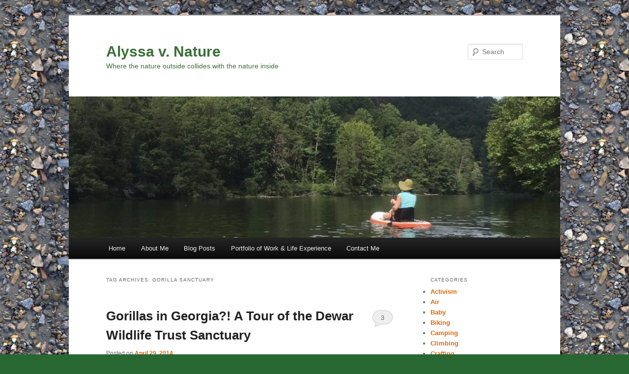

--- FILE ---
content_type: text/html; charset=UTF-8
request_url: https://alyssavnature.com/tag/gorilla-sanctuary/
body_size: 15031
content:
<!DOCTYPE html>
<!--[if IE 6]>
<html id="ie6" lang="en-US">
<![endif]-->
<!--[if IE 7]>
<html id="ie7" lang="en-US">
<![endif]-->
<!--[if IE 8]>
<html id="ie8" lang="en-US">
<![endif]-->
<!--[if !(IE 6) & !(IE 7) & !(IE 8)]><!-->
<html lang="en-US">
<!--<![endif]-->
<head>
<meta charset="UTF-8" />
<meta name="viewport" content="width=device-width, initial-scale=1.0" />
<title>
gorilla sanctuary | Alyssa v. Nature	</title>
<link rel="profile" href="https://gmpg.org/xfn/11" />
<link rel="stylesheet" type="text/css" media="all" href="https://alyssavnature.com/wp-content/themes/twentyeleven/style.css?ver=20241112" />
<link rel="pingback" href="https://alyssavnature.com/xmlrpc.php">
<!--[if lt IE 9]>
<script src="https://alyssavnature.com/wp-content/themes/twentyeleven/js/html5.js?ver=3.7.0" type="text/javascript"></script>
<![endif]-->
<meta name='robots' content='max-image-preview:large' />
	<style>img:is([sizes="auto" i], [sizes^="auto," i]) { contain-intrinsic-size: 3000px 1500px }</style>
	<link rel="alternate" type="application/rss+xml" title="Alyssa v. Nature &raquo; Feed" href="https://alyssavnature.com/feed/" />
<link rel="alternate" type="application/rss+xml" title="Alyssa v. Nature &raquo; Comments Feed" href="https://alyssavnature.com/comments/feed/" />
<link rel="alternate" type="application/rss+xml" title="Alyssa v. Nature &raquo; gorilla sanctuary Tag Feed" href="https://alyssavnature.com/tag/gorilla-sanctuary/feed/" />
<script type="text/javascript">
/* <![CDATA[ */
window._wpemojiSettings = {"baseUrl":"https:\/\/s.w.org\/images\/core\/emoji\/16.0.1\/72x72\/","ext":".png","svgUrl":"https:\/\/s.w.org\/images\/core\/emoji\/16.0.1\/svg\/","svgExt":".svg","source":{"concatemoji":"https:\/\/alyssavnature.com\/wp-includes\/js\/wp-emoji-release.min.js?ver=6.8.3"}};
/*! This file is auto-generated */
!function(s,n){var o,i,e;function c(e){try{var t={supportTests:e,timestamp:(new Date).valueOf()};sessionStorage.setItem(o,JSON.stringify(t))}catch(e){}}function p(e,t,n){e.clearRect(0,0,e.canvas.width,e.canvas.height),e.fillText(t,0,0);var t=new Uint32Array(e.getImageData(0,0,e.canvas.width,e.canvas.height).data),a=(e.clearRect(0,0,e.canvas.width,e.canvas.height),e.fillText(n,0,0),new Uint32Array(e.getImageData(0,0,e.canvas.width,e.canvas.height).data));return t.every(function(e,t){return e===a[t]})}function u(e,t){e.clearRect(0,0,e.canvas.width,e.canvas.height),e.fillText(t,0,0);for(var n=e.getImageData(16,16,1,1),a=0;a<n.data.length;a++)if(0!==n.data[a])return!1;return!0}function f(e,t,n,a){switch(t){case"flag":return n(e,"\ud83c\udff3\ufe0f\u200d\u26a7\ufe0f","\ud83c\udff3\ufe0f\u200b\u26a7\ufe0f")?!1:!n(e,"\ud83c\udde8\ud83c\uddf6","\ud83c\udde8\u200b\ud83c\uddf6")&&!n(e,"\ud83c\udff4\udb40\udc67\udb40\udc62\udb40\udc65\udb40\udc6e\udb40\udc67\udb40\udc7f","\ud83c\udff4\u200b\udb40\udc67\u200b\udb40\udc62\u200b\udb40\udc65\u200b\udb40\udc6e\u200b\udb40\udc67\u200b\udb40\udc7f");case"emoji":return!a(e,"\ud83e\udedf")}return!1}function g(e,t,n,a){var r="undefined"!=typeof WorkerGlobalScope&&self instanceof WorkerGlobalScope?new OffscreenCanvas(300,150):s.createElement("canvas"),o=r.getContext("2d",{willReadFrequently:!0}),i=(o.textBaseline="top",o.font="600 32px Arial",{});return e.forEach(function(e){i[e]=t(o,e,n,a)}),i}function t(e){var t=s.createElement("script");t.src=e,t.defer=!0,s.head.appendChild(t)}"undefined"!=typeof Promise&&(o="wpEmojiSettingsSupports",i=["flag","emoji"],n.supports={everything:!0,everythingExceptFlag:!0},e=new Promise(function(e){s.addEventListener("DOMContentLoaded",e,{once:!0})}),new Promise(function(t){var n=function(){try{var e=JSON.parse(sessionStorage.getItem(o));if("object"==typeof e&&"number"==typeof e.timestamp&&(new Date).valueOf()<e.timestamp+604800&&"object"==typeof e.supportTests)return e.supportTests}catch(e){}return null}();if(!n){if("undefined"!=typeof Worker&&"undefined"!=typeof OffscreenCanvas&&"undefined"!=typeof URL&&URL.createObjectURL&&"undefined"!=typeof Blob)try{var e="postMessage("+g.toString()+"("+[JSON.stringify(i),f.toString(),p.toString(),u.toString()].join(",")+"));",a=new Blob([e],{type:"text/javascript"}),r=new Worker(URL.createObjectURL(a),{name:"wpTestEmojiSupports"});return void(r.onmessage=function(e){c(n=e.data),r.terminate(),t(n)})}catch(e){}c(n=g(i,f,p,u))}t(n)}).then(function(e){for(var t in e)n.supports[t]=e[t],n.supports.everything=n.supports.everything&&n.supports[t],"flag"!==t&&(n.supports.everythingExceptFlag=n.supports.everythingExceptFlag&&n.supports[t]);n.supports.everythingExceptFlag=n.supports.everythingExceptFlag&&!n.supports.flag,n.DOMReady=!1,n.readyCallback=function(){n.DOMReady=!0}}).then(function(){return e}).then(function(){var e;n.supports.everything||(n.readyCallback(),(e=n.source||{}).concatemoji?t(e.concatemoji):e.wpemoji&&e.twemoji&&(t(e.twemoji),t(e.wpemoji)))}))}((window,document),window._wpemojiSettings);
/* ]]> */
</script>
<style id='wp-emoji-styles-inline-css' type='text/css'>

	img.wp-smiley, img.emoji {
		display: inline !important;
		border: none !important;
		box-shadow: none !important;
		height: 1em !important;
		width: 1em !important;
		margin: 0 0.07em !important;
		vertical-align: -0.1em !important;
		background: none !important;
		padding: 0 !important;
	}
</style>
<link rel='stylesheet' id='wp-block-library-css' href='https://alyssavnature.com/wp-includes/css/dist/block-library/style.min.css?ver=6.8.3' type='text/css' media='all' />
<style id='wp-block-library-theme-inline-css' type='text/css'>
.wp-block-audio :where(figcaption){color:#555;font-size:13px;text-align:center}.is-dark-theme .wp-block-audio :where(figcaption){color:#ffffffa6}.wp-block-audio{margin:0 0 1em}.wp-block-code{border:1px solid #ccc;border-radius:4px;font-family:Menlo,Consolas,monaco,monospace;padding:.8em 1em}.wp-block-embed :where(figcaption){color:#555;font-size:13px;text-align:center}.is-dark-theme .wp-block-embed :where(figcaption){color:#ffffffa6}.wp-block-embed{margin:0 0 1em}.blocks-gallery-caption{color:#555;font-size:13px;text-align:center}.is-dark-theme .blocks-gallery-caption{color:#ffffffa6}:root :where(.wp-block-image figcaption){color:#555;font-size:13px;text-align:center}.is-dark-theme :root :where(.wp-block-image figcaption){color:#ffffffa6}.wp-block-image{margin:0 0 1em}.wp-block-pullquote{border-bottom:4px solid;border-top:4px solid;color:currentColor;margin-bottom:1.75em}.wp-block-pullquote cite,.wp-block-pullquote footer,.wp-block-pullquote__citation{color:currentColor;font-size:.8125em;font-style:normal;text-transform:uppercase}.wp-block-quote{border-left:.25em solid;margin:0 0 1.75em;padding-left:1em}.wp-block-quote cite,.wp-block-quote footer{color:currentColor;font-size:.8125em;font-style:normal;position:relative}.wp-block-quote:where(.has-text-align-right){border-left:none;border-right:.25em solid;padding-left:0;padding-right:1em}.wp-block-quote:where(.has-text-align-center){border:none;padding-left:0}.wp-block-quote.is-large,.wp-block-quote.is-style-large,.wp-block-quote:where(.is-style-plain){border:none}.wp-block-search .wp-block-search__label{font-weight:700}.wp-block-search__button{border:1px solid #ccc;padding:.375em .625em}:where(.wp-block-group.has-background){padding:1.25em 2.375em}.wp-block-separator.has-css-opacity{opacity:.4}.wp-block-separator{border:none;border-bottom:2px solid;margin-left:auto;margin-right:auto}.wp-block-separator.has-alpha-channel-opacity{opacity:1}.wp-block-separator:not(.is-style-wide):not(.is-style-dots){width:100px}.wp-block-separator.has-background:not(.is-style-dots){border-bottom:none;height:1px}.wp-block-separator.has-background:not(.is-style-wide):not(.is-style-dots){height:2px}.wp-block-table{margin:0 0 1em}.wp-block-table td,.wp-block-table th{word-break:normal}.wp-block-table :where(figcaption){color:#555;font-size:13px;text-align:center}.is-dark-theme .wp-block-table :where(figcaption){color:#ffffffa6}.wp-block-video :where(figcaption){color:#555;font-size:13px;text-align:center}.is-dark-theme .wp-block-video :where(figcaption){color:#ffffffa6}.wp-block-video{margin:0 0 1em}:root :where(.wp-block-template-part.has-background){margin-bottom:0;margin-top:0;padding:1.25em 2.375em}
</style>
<style id='classic-theme-styles-inline-css' type='text/css'>
/*! This file is auto-generated */
.wp-block-button__link{color:#fff;background-color:#32373c;border-radius:9999px;box-shadow:none;text-decoration:none;padding:calc(.667em + 2px) calc(1.333em + 2px);font-size:1.125em}.wp-block-file__button{background:#32373c;color:#fff;text-decoration:none}
</style>
<style id='global-styles-inline-css' type='text/css'>
:root{--wp--preset--aspect-ratio--square: 1;--wp--preset--aspect-ratio--4-3: 4/3;--wp--preset--aspect-ratio--3-4: 3/4;--wp--preset--aspect-ratio--3-2: 3/2;--wp--preset--aspect-ratio--2-3: 2/3;--wp--preset--aspect-ratio--16-9: 16/9;--wp--preset--aspect-ratio--9-16: 9/16;--wp--preset--color--black: #000;--wp--preset--color--cyan-bluish-gray: #abb8c3;--wp--preset--color--white: #fff;--wp--preset--color--pale-pink: #f78da7;--wp--preset--color--vivid-red: #cf2e2e;--wp--preset--color--luminous-vivid-orange: #ff6900;--wp--preset--color--luminous-vivid-amber: #fcb900;--wp--preset--color--light-green-cyan: #7bdcb5;--wp--preset--color--vivid-green-cyan: #00d084;--wp--preset--color--pale-cyan-blue: #8ed1fc;--wp--preset--color--vivid-cyan-blue: #0693e3;--wp--preset--color--vivid-purple: #9b51e0;--wp--preset--color--blue: #1982d1;--wp--preset--color--dark-gray: #373737;--wp--preset--color--medium-gray: #666;--wp--preset--color--light-gray: #e2e2e2;--wp--preset--gradient--vivid-cyan-blue-to-vivid-purple: linear-gradient(135deg,rgba(6,147,227,1) 0%,rgb(155,81,224) 100%);--wp--preset--gradient--light-green-cyan-to-vivid-green-cyan: linear-gradient(135deg,rgb(122,220,180) 0%,rgb(0,208,130) 100%);--wp--preset--gradient--luminous-vivid-amber-to-luminous-vivid-orange: linear-gradient(135deg,rgba(252,185,0,1) 0%,rgba(255,105,0,1) 100%);--wp--preset--gradient--luminous-vivid-orange-to-vivid-red: linear-gradient(135deg,rgba(255,105,0,1) 0%,rgb(207,46,46) 100%);--wp--preset--gradient--very-light-gray-to-cyan-bluish-gray: linear-gradient(135deg,rgb(238,238,238) 0%,rgb(169,184,195) 100%);--wp--preset--gradient--cool-to-warm-spectrum: linear-gradient(135deg,rgb(74,234,220) 0%,rgb(151,120,209) 20%,rgb(207,42,186) 40%,rgb(238,44,130) 60%,rgb(251,105,98) 80%,rgb(254,248,76) 100%);--wp--preset--gradient--blush-light-purple: linear-gradient(135deg,rgb(255,206,236) 0%,rgb(152,150,240) 100%);--wp--preset--gradient--blush-bordeaux: linear-gradient(135deg,rgb(254,205,165) 0%,rgb(254,45,45) 50%,rgb(107,0,62) 100%);--wp--preset--gradient--luminous-dusk: linear-gradient(135deg,rgb(255,203,112) 0%,rgb(199,81,192) 50%,rgb(65,88,208) 100%);--wp--preset--gradient--pale-ocean: linear-gradient(135deg,rgb(255,245,203) 0%,rgb(182,227,212) 50%,rgb(51,167,181) 100%);--wp--preset--gradient--electric-grass: linear-gradient(135deg,rgb(202,248,128) 0%,rgb(113,206,126) 100%);--wp--preset--gradient--midnight: linear-gradient(135deg,rgb(2,3,129) 0%,rgb(40,116,252) 100%);--wp--preset--font-size--small: 13px;--wp--preset--font-size--medium: 20px;--wp--preset--font-size--large: 36px;--wp--preset--font-size--x-large: 42px;--wp--preset--spacing--20: 0.44rem;--wp--preset--spacing--30: 0.67rem;--wp--preset--spacing--40: 1rem;--wp--preset--spacing--50: 1.5rem;--wp--preset--spacing--60: 2.25rem;--wp--preset--spacing--70: 3.38rem;--wp--preset--spacing--80: 5.06rem;--wp--preset--shadow--natural: 6px 6px 9px rgba(0, 0, 0, 0.2);--wp--preset--shadow--deep: 12px 12px 50px rgba(0, 0, 0, 0.4);--wp--preset--shadow--sharp: 6px 6px 0px rgba(0, 0, 0, 0.2);--wp--preset--shadow--outlined: 6px 6px 0px -3px rgba(255, 255, 255, 1), 6px 6px rgba(0, 0, 0, 1);--wp--preset--shadow--crisp: 6px 6px 0px rgba(0, 0, 0, 1);}:where(.is-layout-flex){gap: 0.5em;}:where(.is-layout-grid){gap: 0.5em;}body .is-layout-flex{display: flex;}.is-layout-flex{flex-wrap: wrap;align-items: center;}.is-layout-flex > :is(*, div){margin: 0;}body .is-layout-grid{display: grid;}.is-layout-grid > :is(*, div){margin: 0;}:where(.wp-block-columns.is-layout-flex){gap: 2em;}:where(.wp-block-columns.is-layout-grid){gap: 2em;}:where(.wp-block-post-template.is-layout-flex){gap: 1.25em;}:where(.wp-block-post-template.is-layout-grid){gap: 1.25em;}.has-black-color{color: var(--wp--preset--color--black) !important;}.has-cyan-bluish-gray-color{color: var(--wp--preset--color--cyan-bluish-gray) !important;}.has-white-color{color: var(--wp--preset--color--white) !important;}.has-pale-pink-color{color: var(--wp--preset--color--pale-pink) !important;}.has-vivid-red-color{color: var(--wp--preset--color--vivid-red) !important;}.has-luminous-vivid-orange-color{color: var(--wp--preset--color--luminous-vivid-orange) !important;}.has-luminous-vivid-amber-color{color: var(--wp--preset--color--luminous-vivid-amber) !important;}.has-light-green-cyan-color{color: var(--wp--preset--color--light-green-cyan) !important;}.has-vivid-green-cyan-color{color: var(--wp--preset--color--vivid-green-cyan) !important;}.has-pale-cyan-blue-color{color: var(--wp--preset--color--pale-cyan-blue) !important;}.has-vivid-cyan-blue-color{color: var(--wp--preset--color--vivid-cyan-blue) !important;}.has-vivid-purple-color{color: var(--wp--preset--color--vivid-purple) !important;}.has-black-background-color{background-color: var(--wp--preset--color--black) !important;}.has-cyan-bluish-gray-background-color{background-color: var(--wp--preset--color--cyan-bluish-gray) !important;}.has-white-background-color{background-color: var(--wp--preset--color--white) !important;}.has-pale-pink-background-color{background-color: var(--wp--preset--color--pale-pink) !important;}.has-vivid-red-background-color{background-color: var(--wp--preset--color--vivid-red) !important;}.has-luminous-vivid-orange-background-color{background-color: var(--wp--preset--color--luminous-vivid-orange) !important;}.has-luminous-vivid-amber-background-color{background-color: var(--wp--preset--color--luminous-vivid-amber) !important;}.has-light-green-cyan-background-color{background-color: var(--wp--preset--color--light-green-cyan) !important;}.has-vivid-green-cyan-background-color{background-color: var(--wp--preset--color--vivid-green-cyan) !important;}.has-pale-cyan-blue-background-color{background-color: var(--wp--preset--color--pale-cyan-blue) !important;}.has-vivid-cyan-blue-background-color{background-color: var(--wp--preset--color--vivid-cyan-blue) !important;}.has-vivid-purple-background-color{background-color: var(--wp--preset--color--vivid-purple) !important;}.has-black-border-color{border-color: var(--wp--preset--color--black) !important;}.has-cyan-bluish-gray-border-color{border-color: var(--wp--preset--color--cyan-bluish-gray) !important;}.has-white-border-color{border-color: var(--wp--preset--color--white) !important;}.has-pale-pink-border-color{border-color: var(--wp--preset--color--pale-pink) !important;}.has-vivid-red-border-color{border-color: var(--wp--preset--color--vivid-red) !important;}.has-luminous-vivid-orange-border-color{border-color: var(--wp--preset--color--luminous-vivid-orange) !important;}.has-luminous-vivid-amber-border-color{border-color: var(--wp--preset--color--luminous-vivid-amber) !important;}.has-light-green-cyan-border-color{border-color: var(--wp--preset--color--light-green-cyan) !important;}.has-vivid-green-cyan-border-color{border-color: var(--wp--preset--color--vivid-green-cyan) !important;}.has-pale-cyan-blue-border-color{border-color: var(--wp--preset--color--pale-cyan-blue) !important;}.has-vivid-cyan-blue-border-color{border-color: var(--wp--preset--color--vivid-cyan-blue) !important;}.has-vivid-purple-border-color{border-color: var(--wp--preset--color--vivid-purple) !important;}.has-vivid-cyan-blue-to-vivid-purple-gradient-background{background: var(--wp--preset--gradient--vivid-cyan-blue-to-vivid-purple) !important;}.has-light-green-cyan-to-vivid-green-cyan-gradient-background{background: var(--wp--preset--gradient--light-green-cyan-to-vivid-green-cyan) !important;}.has-luminous-vivid-amber-to-luminous-vivid-orange-gradient-background{background: var(--wp--preset--gradient--luminous-vivid-amber-to-luminous-vivid-orange) !important;}.has-luminous-vivid-orange-to-vivid-red-gradient-background{background: var(--wp--preset--gradient--luminous-vivid-orange-to-vivid-red) !important;}.has-very-light-gray-to-cyan-bluish-gray-gradient-background{background: var(--wp--preset--gradient--very-light-gray-to-cyan-bluish-gray) !important;}.has-cool-to-warm-spectrum-gradient-background{background: var(--wp--preset--gradient--cool-to-warm-spectrum) !important;}.has-blush-light-purple-gradient-background{background: var(--wp--preset--gradient--blush-light-purple) !important;}.has-blush-bordeaux-gradient-background{background: var(--wp--preset--gradient--blush-bordeaux) !important;}.has-luminous-dusk-gradient-background{background: var(--wp--preset--gradient--luminous-dusk) !important;}.has-pale-ocean-gradient-background{background: var(--wp--preset--gradient--pale-ocean) !important;}.has-electric-grass-gradient-background{background: var(--wp--preset--gradient--electric-grass) !important;}.has-midnight-gradient-background{background: var(--wp--preset--gradient--midnight) !important;}.has-small-font-size{font-size: var(--wp--preset--font-size--small) !important;}.has-medium-font-size{font-size: var(--wp--preset--font-size--medium) !important;}.has-large-font-size{font-size: var(--wp--preset--font-size--large) !important;}.has-x-large-font-size{font-size: var(--wp--preset--font-size--x-large) !important;}
:where(.wp-block-post-template.is-layout-flex){gap: 1.25em;}:where(.wp-block-post-template.is-layout-grid){gap: 1.25em;}
:where(.wp-block-columns.is-layout-flex){gap: 2em;}:where(.wp-block-columns.is-layout-grid){gap: 2em;}
:root :where(.wp-block-pullquote){font-size: 1.5em;line-height: 1.6;}
</style>
<link rel='stylesheet' id='twentyeleven-block-style-css' href='https://alyssavnature.com/wp-content/themes/twentyeleven/blocks.css?ver=20240703' type='text/css' media='all' />
<link rel="https://api.w.org/" href="https://alyssavnature.com/wp-json/" /><link rel="alternate" title="JSON" type="application/json" href="https://alyssavnature.com/wp-json/wp/v2/tags/124" /><link rel="EditURI" type="application/rsd+xml" title="RSD" href="https://alyssavnature.com/xmlrpc.php?rsd" />
<meta name="generator" content="WordPress 6.8.3" />
	<style>
		/* Link color */
		a,
		#site-title a:focus,
		#site-title a:hover,
		#site-title a:active,
		.entry-title a:hover,
		.entry-title a:focus,
		.entry-title a:active,
		.widget_twentyeleven_ephemera .comments-link a:hover,
		section.recent-posts .other-recent-posts a[rel="bookmark"]:hover,
		section.recent-posts .other-recent-posts .comments-link a:hover,
		.format-image footer.entry-meta a:hover,
		#site-generator a:hover {
			color: #e16605;
		}
		section.recent-posts .other-recent-posts .comments-link a:hover {
			border-color: #e16605;
		}
		article.feature-image.small .entry-summary p a:hover,
		.entry-header .comments-link a:hover,
		.entry-header .comments-link a:focus,
		.entry-header .comments-link a:active,
		.feature-slider a.active {
			background-color: #e16605;
		}
	</style>
			<style type="text/css" id="twentyeleven-header-css">
				#site-title a,
		#site-description {
			color: #3c7038;
		}
		</style>
		<style type="text/css" id="custom-background-css">
body.custom-background { background-color: #286731; background-image: url("https://www.alyssavnature.com/wp-content/uploads/2012/12/IMG_03591.jpg"); background-position: center top; background-size: auto; background-repeat: repeat; background-attachment: fixed; }
</style>
	</head>

<body class="archive tag tag-gorilla-sanctuary tag-124 custom-background wp-embed-responsive wp-theme-twentyeleven single-author two-column right-sidebar">
<div class="skip-link"><a class="assistive-text" href="#content">Skip to primary content</a></div><div class="skip-link"><a class="assistive-text" href="#secondary">Skip to secondary content</a></div><div id="page" class="hfeed">
	<header id="branding">
			<hgroup>
				<h1 id="site-title"><span><a href="https://alyssavnature.com/" rel="home">Alyssa v. Nature</a></span></h1>
				<h2 id="site-description">Where the nature outside collides with the nature inside</h2>
			</hgroup>

						<a href="https://alyssavnature.com/">
				<img src="https://alyssavnature.com/wp-content/uploads/2016/09/cropped-IMG_6430-1.jpg" width="1000" height="287" alt="Alyssa v. Nature" srcset="https://alyssavnature.com/wp-content/uploads/2016/09/cropped-IMG_6430-1.jpg 1000w, https://alyssavnature.com/wp-content/uploads/2016/09/cropped-IMG_6430-1-300x86.jpg 300w, https://alyssavnature.com/wp-content/uploads/2016/09/cropped-IMG_6430-1-768x220.jpg 768w, https://alyssavnature.com/wp-content/uploads/2016/09/cropped-IMG_6430-1-500x144.jpg 500w" sizes="(max-width: 1000px) 100vw, 1000px" decoding="async" fetchpriority="high" />			</a>
			
									<form method="get" id="searchform" action="https://alyssavnature.com/">
		<label for="s" class="assistive-text">Search</label>
		<input type="text" class="field" name="s" id="s" placeholder="Search" />
		<input type="submit" class="submit" name="submit" id="searchsubmit" value="Search" />
	</form>
			
			<nav id="access">
				<h3 class="assistive-text">Main menu</h3>
				<div class="menu"><ul>
<li ><a href="https://alyssavnature.com/">Home</a></li><li class="page_item page-item-6"><a href="https://alyssavnature.com/about-me/">About Me</a></li>
<li class="page_item page-item-5396 current_page_parent"><a href="https://alyssavnature.com/blog-posts/">Blog Posts</a></li>
<li class="page_item page-item-5386"><a href="https://alyssavnature.com/work-life-experience/">Portfolio of Work &#038; Life Experience</a></li>
<li class="page_item page-item-15"><a href="https://alyssavnature.com/contact-me/">Contact Me</a></li>
</ul></div>
			</nav><!-- #access -->
	</header><!-- #branding -->


	<div id="main">

		<section id="primary">
			<div id="content" role="main">

			
				<header class="page-header">
					<h1 class="page-title">
					Tag Archives: <span>gorilla sanctuary</span>					</h1>

									</header>

				
				
					
	<article id="post-1567" class="post-1567 post type-post status-publish format-standard has-post-thumbnail hentry category-activism category-creatures category-jeeping tag-dewar-wildlife-trust tag-dwt tag-georgia tag-gorilla-sanctuary tag-gorillas">
		<header class="entry-header">
						<h1 class="entry-title"><a href="https://alyssavnature.com/2014/04/29/gorillas-in-georgia-a-tour-of-the-dewar-wildlife-trust-sanctuary/" rel="bookmark">Gorillas in Georgia?! A Tour of the Dewar Wildlife Trust Sanctuary</a></h1>
			
						<div class="entry-meta">
				<span class="sep">Posted on </span><a href="https://alyssavnature.com/2014/04/29/gorillas-in-georgia-a-tour-of-the-dewar-wildlife-trust-sanctuary/" title="5:35 pm" rel="bookmark"><time class="entry-date" datetime="2014-04-29T17:35:44-06:00">April 29, 2014</time></a><span class="by-author"> <span class="sep"> by </span> <span class="author vcard"><a class="url fn n" href="https://alyssavnature.com/author/alyssa/" title="View all posts by alyssa" rel="author">alyssa</a></span></span>			</div><!-- .entry-meta -->
			
						<div class="comments-link">
				<a href="https://alyssavnature.com/2014/04/29/gorillas-in-georgia-a-tour-of-the-dewar-wildlife-trust-sanctuary/#comments">3</a>			</div>
					</header><!-- .entry-header -->

				<div class="entry-content">
			<p>Georgia sounds like the absolute last place on earth that gorillas would be living in the wild. But there they were, roaming around on a couple hundred acres in the mountains of northern Georgia.</p>
<p><a href="http://www.alyssavnature.com/wp-content/uploads/2014/04/IMG_6330.jpg"><img decoding="async" class="aligncenter size-large wp-image-1635" alt="Gorilla16" src="http://www.alyssavnature.com/wp-content/uploads/2014/04/IMG_6330-684x1024.jpg" width="584" height="874" srcset="https://alyssavnature.com/wp-content/uploads/2014/04/IMG_6330-684x1024.jpg 684w, https://alyssavnature.com/wp-content/uploads/2014/04/IMG_6330-200x300.jpg 200w, https://alyssavnature.com/wp-content/uploads/2014/04/IMG_6330.jpg 1216w" sizes="(max-width: 584px) 100vw, 584px" /></a></p>
<p>Over a decade ago, a software engineer decided to switch gears, follow his passion, and build a gorilla sanctuary. His name is <a href="http://www.pimlicosoftware.com/cesdbiography.htm" target="_blank">Steuart Dewar</a>, and he made a good chunk of his gorilla-funding fortune developing a calendar application for the Palm mobile operating system. After some other land deals fell through, one worked out &#8211; a plot near Blue Ridge and Morgantown in the rolling mountains of northern Georgia.</p>
<p><a href="http://www.alyssavnature.com/wp-content/uploads/2014/04/IMG_6382.jpg"><img decoding="async" class="aligncenter size-large wp-image-1620" alt="Gorilla1" src="http://www.alyssavnature.com/wp-content/uploads/2014/04/IMG_6382-1024x682.jpg" width="584" height="388" srcset="https://alyssavnature.com/wp-content/uploads/2014/04/IMG_6382-1024x682.jpg 1024w, https://alyssavnature.com/wp-content/uploads/2014/04/IMG_6382-300x200.jpg 300w, https://alyssavnature.com/wp-content/uploads/2014/04/IMG_6382-450x300.jpg 450w" sizes="(max-width: 584px) 100vw, 584px" /></a></p>
<p>Dewar&#8217;s goal was to build a facility to care for gorillas that couldn&#8217;t otherwise be kept at zoos because of their medical or social issues. He built 14-foot concrete walls that enclose about eight acres of green space and indoor enclosure spaces for them to sleep at night. By enlisting the help of well-regarded veterinary facilities and veterinary professionals, the sanctuary earned the approval of the Association of Zoos and Aquariums.</p>
<p><a href="http://www.alyssavnature.com/wp-content/uploads/2014/04/IMG_6221.jpg"><img loading="lazy" decoding="async" class="aligncenter size-large wp-image-1621" alt="Gorilla2" src="http://www.alyssavnature.com/wp-content/uploads/2014/04/IMG_6221-1024x684.jpg" width="584" height="390" srcset="https://alyssavnature.com/wp-content/uploads/2014/04/IMG_6221-1024x684.jpg 1024w, https://alyssavnature.com/wp-content/uploads/2014/04/IMG_6221-300x200.jpg 300w, https://alyssavnature.com/wp-content/uploads/2014/04/IMG_6221-448x300.jpg 448w" sizes="auto, (max-width: 584px) 100vw, 584px" /></a></p>
<p>When I arrived at the gorilla sanctuary for my scheduled tour, I unknowingly expected to find lots of gorillas living behind these fences. So you can imagine my surprise when I discovered that only TWO gorillas lived on site. The current residents are Kidogo and Jasiri, and they&#8217;re both about 15 years old.</p>
<p><a href="http://www.alyssavnature.com/wp-content/uploads/2014/04/IMG_6340.jpg"><img loading="lazy" decoding="async" class="aligncenter size-large wp-image-1625" alt="Gorilla6" src="http://www.alyssavnature.com/wp-content/uploads/2014/04/IMG_6340-1024x684.jpg" width="584" height="390" srcset="https://alyssavnature.com/wp-content/uploads/2014/04/IMG_6340-1024x684.jpg 1024w, https://alyssavnature.com/wp-content/uploads/2014/04/IMG_6340-300x200.jpg 300w, https://alyssavnature.com/wp-content/uploads/2014/04/IMG_6340-448x300.jpg 448w" sizes="auto, (max-width: 584px) 100vw, 584px" /></a></p>
<p>A former resident, Joe, arrived at the Dewar Wildlife Trust (DWT) in 2003.  In July 2012, Joe had to be euthanized &#8220;at the conclusion of an emergency immobilization following a recent marked decline in his health along with ongoing chronic health conditions that included advanced periodontal and cardiac disease.&#8221; Although Joe was born in the wild in Cameroon in 1963, he was captured and contained in a series of zoos in Birmingham, Denver, and Brownsville, Texas.</p>
<p><a href="http://www.alyssavnature.com/wp-content/uploads/2014/04/IMG_6337.jpg"><img loading="lazy" decoding="async" class="aligncenter size-large wp-image-1634" alt="Gorilla15" src="http://www.alyssavnature.com/wp-content/uploads/2014/04/IMG_6337-1024x682.jpg" width="584" height="388" srcset="https://alyssavnature.com/wp-content/uploads/2014/04/IMG_6337-1024x682.jpg 1024w, https://alyssavnature.com/wp-content/uploads/2014/04/IMG_6337-300x200.jpg 300w, https://alyssavnature.com/wp-content/uploads/2014/04/IMG_6337-450x300.jpg 450w" sizes="auto, (max-width: 584px) 100vw, 584px" /></a></p>
<p>DWT took on a gorilla named Oliver in 2006, but he was later moved to Ohio to live in the Columbus Zoo and father his first child. Kidogo and Jasiri, the third and fourth residents, both arrived at the facility from Zoo Atlanta in March 2012 after causing a ruckus and fighting with younger gorillas in designated bachelor groups.</p>
<p><a href="http://www.alyssavnature.com/wp-content/uploads/2014/04/IMG_6233.jpg"><img loading="lazy" decoding="async" class="aligncenter size-large wp-image-1623" alt="Gorilla4" src="http://www.alyssavnature.com/wp-content/uploads/2014/04/IMG_6233-1024x683.jpg" width="584" height="389" srcset="https://alyssavnature.com/wp-content/uploads/2014/04/IMG_6233-1024x683.jpg 1024w, https://alyssavnature.com/wp-content/uploads/2014/04/IMG_6233-300x200.jpg 300w, https://alyssavnature.com/wp-content/uploads/2014/04/IMG_6233-449x300.jpg 449w" sizes="auto, (max-width: 584px) 100vw, 584px" /></a></p>
<p>This nonprofit organization isn&#8217;t technically open to the public, but they still offer tours and host school groups. To get in touch, I contacted Steuart&#8217;s wife, JoBeth Dewar, by calling 706-374-5109. You can also email her at <a href="/cdn-cgi/l/email-protection" class="__cf_email__" data-cfemail="91dbfed3f4e5f9d1d5f4e6f0e3c6f8fdf5fdf8f7f4bffee3f6">[email&#160;protected]</a>. Keep trying and leave messages if you don&#8217;t get a quick response.</p>
<p><a href="http://www.alyssavnature.com/wp-content/uploads/2014/04/IMG_6234.jpg"><img loading="lazy" decoding="async" class="aligncenter size-large wp-image-1624" alt="Gorilla5" src="http://www.alyssavnature.com/wp-content/uploads/2014/04/IMG_6234-1024x683.jpg" width="584" height="389" srcset="https://alyssavnature.com/wp-content/uploads/2014/04/IMG_6234-1024x683.jpg 1024w, https://alyssavnature.com/wp-content/uploads/2014/04/IMG_6234-300x200.jpg 300w, https://alyssavnature.com/wp-content/uploads/2014/04/IMG_6234-449x300.jpg 449w" sizes="auto, (max-width: 584px) 100vw, 584px" /></a></p>
<p>These gorillas are tucked away in the absolute middle of nowhere, and your vehicle had better have four-wheel drive if you&#8217;ve booked a tour. Steuart and JoBeth don&#8217;t advertise the GPS location of the sanctuary until your tour is on the calendar because they&#8217;re afraid of high school kids sneaking in to mess with the gorillas. To respect their privacy, I&#8217;ll just say that the roads to reach DWT are dusty, windy, hilly, narrow, and a bit treacherous. There is absolutely no signage along the way to let you know you&#8217;re on the right track.</p>
<p><a href="http://www.alyssavnature.com/wp-content/uploads/2014/04/IMG_6229.jpg"><img loading="lazy" decoding="async" alt="Gorilla3" src="http://www.alyssavnature.com/wp-content/uploads/2014/04/IMG_6229-1024x685.jpg" width="584" height="390" /></a></p>
<p>After rerouting my Jeep a couple times, I called JoBeth to let her know that I had arrived for the tour. Apparently, my boyfriend and I were the only ones scheduled for this tour, which worked out well since the drive from Pigeon Forge, Tennessee took longer than expected.</p>
<p><a href="http://www.alyssavnature.com/wp-content/uploads/2014/04/IMG_6243.jpg"><img loading="lazy" decoding="async" class="aligncenter size-large wp-image-1626" alt="Gorilla7" src="http://www.alyssavnature.com/wp-content/uploads/2014/04/IMG_6243-1024x682.jpg" width="584" height="388" srcset="https://alyssavnature.com/wp-content/uploads/2014/04/IMG_6243-1024x682.jpg 1024w, https://alyssavnature.com/wp-content/uploads/2014/04/IMG_6243-300x200.jpg 300w, https://alyssavnature.com/wp-content/uploads/2014/04/IMG_6243-450x300.jpg 450w" sizes="auto, (max-width: 584px) 100vw, 584px" /></a></p>
<p>JoBeth and Steuart pulled up in a (much older and rugged) Jeep of their own and told us to hop in. They took us to the front office, which was unassuming and featured little more than a small TV set and a decade-old laptop. Steuart shared a PowerPoint side presentation with us about how he started DWT and the gorillas that had lived here. Then we hopped back in the Jeep to meet Kidogo and Jasiri.</p>
<p><a href="http://www.alyssavnature.com/wp-content/uploads/2014/04/IMG_6283.jpg"><img loading="lazy" decoding="async" class="aligncenter size-large wp-image-1627" alt="Gorilla8" src="http://www.alyssavnature.com/wp-content/uploads/2014/04/IMG_6283-1024x682.jpg" width="584" height="388" srcset="https://alyssavnature.com/wp-content/uploads/2014/04/IMG_6283-1024x682.jpg 1024w, https://alyssavnature.com/wp-content/uploads/2014/04/IMG_6283-300x200.jpg 300w, https://alyssavnature.com/wp-content/uploads/2014/04/IMG_6283-450x300.jpg 450w" sizes="auto, (max-width: 584px) 100vw, 584px" /></a></p>
<p>Although Kidogo and Jasiri live behind a large concrete wall with a ton of open space, they stay in one place. JoBeth and Steuart brought a bag of apples and grapes to let us feed the gorillas between metal bars beneath windows in the concrete enclosure. Given their sheer size and power, I was surprised at how gentle the gorillas took food from our hands.</p>
<p><a href="http://www.alyssavnature.com/wp-content/uploads/2014/04/IMG_6282.jpg"><img loading="lazy" decoding="async" class="aligncenter size-large wp-image-1628" alt="Gorilla9" src="http://www.alyssavnature.com/wp-content/uploads/2014/04/IMG_6282-1024x682.jpg" width="584" height="388" srcset="https://alyssavnature.com/wp-content/uploads/2014/04/IMG_6282-1024x682.jpg 1024w, https://alyssavnature.com/wp-content/uploads/2014/04/IMG_6282-300x200.jpg 300w, https://alyssavnature.com/wp-content/uploads/2014/04/IMG_6282-450x300.jpg 450w" sizes="auto, (max-width: 584px) 100vw, 584px" /></a></p>
<p>Oh by the way, gorillas smell absolutely terrible. Apparently baths aren&#8217;t part of a gorilla sanctuary care regimen.</p>
<p><a href="http://www.alyssavnature.com/wp-content/uploads/2014/04/IMG_6264.jpg"><img loading="lazy" decoding="async" class="aligncenter size-large wp-image-1629" alt="Gorilla10" src="http://www.alyssavnature.com/wp-content/uploads/2014/04/IMG_6264-1024x683.jpg" width="584" height="389" srcset="https://alyssavnature.com/wp-content/uploads/2014/04/IMG_6264-1024x683.jpg 1024w, https://alyssavnature.com/wp-content/uploads/2014/04/IMG_6264-300x200.jpg 300w, https://alyssavnature.com/wp-content/uploads/2014/04/IMG_6264-449x300.jpg 449w" sizes="auto, (max-width: 584px) 100vw, 584px" /></a></p>
<p>Now you need to understand that my boyfriend and I aren&#8217;t just casual wildlife observers. We&#8217;re really into primates, having recently visited the <a href="http://www.alyssavnature.com/2014/02/09/a-visit-to-chimp-haven-sanctuary-keithville-louisiana/" target="_blank">Chimp Haven Sanctuary</a> in Keithville, Louisiana, supporting the <a href="http://forcechange.com/71478/thank-primate-sanctuary-for-keeping-monkeys-safe/" target="_blank">Born Free Primate Sanctuary</a> in rural Texas, and watching every documentary out there. So we had a ton of questions about caring for the gorillas, and Steuart and JoBeth did an excellent job of answering all of them.</p>
<p><a href="http://www.alyssavnature.com/wp-content/uploads/2014/04/IMG_6275.jpg"><img loading="lazy" decoding="async" class="aligncenter size-large wp-image-1630" alt="Gorilla11" src="http://www.alyssavnature.com/wp-content/uploads/2014/04/IMG_6275-1024x683.jpg" width="584" height="389" srcset="https://alyssavnature.com/wp-content/uploads/2014/04/IMG_6275-1024x683.jpg 1024w, https://alyssavnature.com/wp-content/uploads/2014/04/IMG_6275-300x200.jpg 300w, https://alyssavnature.com/wp-content/uploads/2014/04/IMG_6275-449x300.jpg 449w" sizes="auto, (max-width: 584px) 100vw, 584px" /></a></p>
<p>At times, the sanctuary area made me feel like I was the one in the cage, while the gorillas roamed &#8220;free&#8221; in open space. To my relief, they don&#8217;t seem the least bit crowded and they get along marvelously. We watched Kidogo and Jasiri tease each other, play-fight, and even grope each other a bit. I suppose it gets boring without having any female gorillas around to play with.</p>
<p><a href="http://www.alyssavnature.com/wp-content/uploads/2014/04/IMG_6362.jpg"><img loading="lazy" decoding="async" class="aligncenter size-large wp-image-1631" alt="Gorilla12" src="http://www.alyssavnature.com/wp-content/uploads/2014/04/IMG_6362-1024x681.jpg" width="584" height="388" srcset="https://alyssavnature.com/wp-content/uploads/2014/04/IMG_6362-1024x681.jpg 1024w, https://alyssavnature.com/wp-content/uploads/2014/04/IMG_6362-300x199.jpg 300w, https://alyssavnature.com/wp-content/uploads/2014/04/IMG_6362-450x300.jpg 450w" sizes="auto, (max-width: 584px) 100vw, 584px" /></a></p>
<p>After feeding time, the couple took us to the upper &#8220;observation deck&#8221; area to watch the gorillas interact without our intrusion. Then we went down to the nighttime enclosure space, which has large cages, hammocks, and a few toys.</p>
<p><a href="http://www.alyssavnature.com/wp-content/uploads/2014/04/IMG_6379.jpg"><img loading="lazy" decoding="async" class="aligncenter size-large wp-image-1632" alt="Gorilla13" src="http://www.alyssavnature.com/wp-content/uploads/2014/04/IMG_6379-1024x682.jpg" width="584" height="388" srcset="https://alyssavnature.com/wp-content/uploads/2014/04/IMG_6379-1024x682.jpg 1024w, https://alyssavnature.com/wp-content/uploads/2014/04/IMG_6379-300x200.jpg 300w, https://alyssavnature.com/wp-content/uploads/2014/04/IMG_6379-450x300.jpg 450w" sizes="auto, (max-width: 584px) 100vw, 584px" /></a></p>
<p>We also got to see the veterinary hospital room, with its large operating table and medical equipment. Both gorillas recently underwent routine cardiac ultrasound exams to test them for cardiac disease, which is the #1 cause of death for gorillas living in captivity.</p>
<p><a href="http://www.alyssavnature.com/wp-content/uploads/2014/04/IMG_6236.jpg"><img loading="lazy" decoding="async" class="aligncenter size-large wp-image-1633" alt="Gorilla14" src="http://www.alyssavnature.com/wp-content/uploads/2014/04/IMG_6236-1024x682.jpg" width="584" height="388" srcset="https://alyssavnature.com/wp-content/uploads/2014/04/IMG_6236-1024x682.jpg 1024w, https://alyssavnature.com/wp-content/uploads/2014/04/IMG_6236-300x200.jpg 300w, https://alyssavnature.com/wp-content/uploads/2014/04/IMG_6236-450x300.jpg 450w" sizes="auto, (max-width: 584px) 100vw, 584px" /></a></p>
<p>According to <em><a href="http://www.ryot.org/male-gorillas-living-the-high-life-at-gorilla-haven-facilitybachelor-pad-in-georgia/154773" target="_blank">The Atlanta Journal-Constitution</a>,</em> Zoo Atlanta pays for two full-time curators, Horton and Bobby Fellows, to care for the 14-year-old gorillas, both of which remain property of the zoo. The zoo also supplies other in-kind support, including gorilla chow. Apparently, Zoo Atlanta remains interested in working with DWT to find solutions for some of their 21 male gorillas who don&#8217;t assimilate well with groups in the zoo&#8217;s small 3-acre space. The Dewars don&#8217;t live on site, but rather travel back and forth from Texas in their live-in RV for tours and other gorilla business.</p>
<p><a href="http://www.alyssavnature.com/wp-content/uploads/2014/04/IMG_6241.jpg"><img loading="lazy" decoding="async" class="aligncenter size-large wp-image-1636" alt="Gorilla17" src="http://www.alyssavnature.com/wp-content/uploads/2014/04/IMG_6241-1024x683.jpg" width="584" height="389" srcset="https://alyssavnature.com/wp-content/uploads/2014/04/IMG_6241-1024x683.jpg 1024w, https://alyssavnature.com/wp-content/uploads/2014/04/IMG_6241-300x200.jpg 300w, https://alyssavnature.com/wp-content/uploads/2014/04/IMG_6241-449x300.jpg 449w" sizes="auto, (max-width: 584px) 100vw, 584px" /></a></p>
<p>After it was all said and done, the Dewars spent a couple hours with us and really seemed to enjoy working with &#8220;the boys,&#8221; as they call the gorillas. Group tours cost $39 per adult and $19 per child, usually start at 1:00 pm, and last for 2-3 hours. These group tours are scheduled on select Saturdays from May through September, otherwise you&#8217;ll be paying $495 for a private tour scheduled at a date of your choosing.</p>
<p><a href="http://www.alyssavnature.com/wp-content/uploads/2014/04/IMG_6321.jpg"><img loading="lazy" decoding="async" class="aligncenter size-large wp-image-1638" alt="Gorilla19" src="http://www.alyssavnature.com/wp-content/uploads/2014/04/IMG_6321-682x1024.jpg" width="584" height="876" srcset="https://alyssavnature.com/wp-content/uploads/2014/04/IMG_6321-682x1024.jpg 682w, https://alyssavnature.com/wp-content/uploads/2014/04/IMG_6321-200x300.jpg 200w" sizes="auto, (max-width: 584px) 100vw, 584px" /></a></p>
<p>Aside from the small number of gorillas living onsite, two other things surprised me. There is a ton of underutilized space at DWT that has never been built out. Steuart indicated that maybe someday they would be able to take on other types of animals and use the vacant buildings and land spaces for unrelated conservation use. But for now, the buildings are empty and the construction materials lie in stacks.</p>
<p><a href="http://www.alyssavnature.com/wp-content/uploads/2014/04/IMG_6301.jpg"><img loading="lazy" decoding="async" class="aligncenter size-large wp-image-1639" alt="Gorilla20" src="http://www.alyssavnature.com/wp-content/uploads/2014/04/IMG_6301-1024x682.jpg" width="584" height="388" srcset="https://alyssavnature.com/wp-content/uploads/2014/04/IMG_6301-1024x682.jpg 1024w, https://alyssavnature.com/wp-content/uploads/2014/04/IMG_6301-300x200.jpg 300w, https://alyssavnature.com/wp-content/uploads/2014/04/IMG_6301-450x300.jpg 450w" sizes="auto, (max-width: 584px) 100vw, 584px" /></a></p>
<p>Finally, there is a thrift shop onsite. A full-blown thrift shop with dusty furniture, lamps, and knickknacks &#8211; I&#8217;m not even kidding. After JoBeth sold her six-bedroom home to live a gorilla-filled life on the road with Steuart, she had a lot of extra stuff at her disposal. Every DWT tour ends at the thrift shop in case you&#8217;d like to buy anything or make a tax-deductible donation of your own unwanted junk. All for the sake of fundraising!</p>
<p><a href="http://www.alyssavnature.com/wp-content/uploads/2014/04/IMG_6364.jpg"><img loading="lazy" decoding="async" class="aligncenter size-large wp-image-1642" alt="Gorilla22" src="http://www.alyssavnature.com/wp-content/uploads/2014/04/IMG_6364-1024x684.jpg" width="584" height="390" srcset="https://alyssavnature.com/wp-content/uploads/2014/04/IMG_6364-1024x684.jpg 1024w, https://alyssavnature.com/wp-content/uploads/2014/04/IMG_6364-300x200.jpg 300w, https://alyssavnature.com/wp-content/uploads/2014/04/IMG_6364-448x300.jpg 448w" sizes="auto, (max-width: 584px) 100vw, 584px" /></a></p>
<p>I must say that I absolutely loved spending a Saturday afternoon with Steuart and JoBeth, who were some of the most interesting characters I&#8217;ve met in a very long time. Although the need for a gorilla sanctuary isn&#8217;t incredibly great, there is still is a need. As someone who has come to hate everything that zoos stand for, I think DWT is making the best of these gorillas&#8217; situations and helping them live out their adult lives more peacefully.</p>
<p><a href="http://www.alyssavnature.com/wp-content/uploads/2014/04/IMG_6300.jpg"><img loading="lazy" decoding="async" class="aligncenter size-large wp-image-1637" alt="Gorilla18" src="http://www.alyssavnature.com/wp-content/uploads/2014/04/IMG_6300-1024x682.jpg" width="584" height="388" srcset="https://alyssavnature.com/wp-content/uploads/2014/04/IMG_6300-1024x682.jpg 1024w, https://alyssavnature.com/wp-content/uploads/2014/04/IMG_6300-300x200.jpg 300w, https://alyssavnature.com/wp-content/uploads/2014/04/IMG_6300-450x300.jpg 450w" sizes="auto, (max-width: 584px) 100vw, 584px" /></a></p>
<p>Kidogo and Jasiri were sweeter, calmer, and more playful than I would have ever expected them to be after all they&#8217;ve been through. DWT has a <a href="https://www.facebook.com/DewarWildlife" target="_blank">Facebook page</a>, however, most of the updates are about general animal conservation topics rather than what Kidogo and Jasiri are up to. But I still check in every now and then to see what shenanigans these teenage gorillas might be getting into. And I wish them both the very best!</p>
<p>For more information on visiting Dewar Wildlife Trust, visit Steuart and JoBeth&#8217;s tour page: <a href="http://www.dewarwildlife.org/tours.htm" target="_blank">http://www.dewarwildlife.org/tours.htm</a> and register online.</p>
					</div><!-- .entry-content -->
		
		<footer class="entry-meta">
			
										<span class="cat-links">
					<span class="entry-utility-prep entry-utility-prep-cat-links">Posted in</span> <a href="https://alyssavnature.com/category/activism/" rel="category tag">Activism</a>, <a href="https://alyssavnature.com/category/creatures/" rel="category tag">Creatures</a>, <a href="https://alyssavnature.com/category/jeeping/" rel="category tag">Jeeping</a>			</span>
							
										<span class="sep"> | </span>
								<span class="tag-links">
					<span class="entry-utility-prep entry-utility-prep-tag-links">Tagged</span> <a href="https://alyssavnature.com/tag/dewar-wildlife-trust/" rel="tag">Dewar Wildlife Trust</a>, <a href="https://alyssavnature.com/tag/dwt/" rel="tag">DWT</a>, <a href="https://alyssavnature.com/tag/georgia/" rel="tag">Georgia</a>, <a href="https://alyssavnature.com/tag/gorilla-sanctuary/" rel="tag">gorilla sanctuary</a>, <a href="https://alyssavnature.com/tag/gorillas/" rel="tag">gorillas</a>			</span>
							
										<span class="sep"> | </span>
						<span class="comments-link"><a href="https://alyssavnature.com/2014/04/29/gorillas-in-georgia-a-tour-of-the-dewar-wildlife-trust-sanctuary/#comments"><b>3</b> Replies</a></span>
			
					</footer><!-- .entry-meta -->
	</article><!-- #post-1567 -->

				
				
			
			</div><!-- #content -->
		</section><!-- #primary -->

		<div id="secondary" class="widget-area" role="complementary">
			<aside id="categories-3" class="widget widget_categories"><h3 class="widget-title">Categories</h3>
			<ul>
					<li class="cat-item cat-item-13"><a href="https://alyssavnature.com/category/activism/">Activism</a>
</li>
	<li class="cat-item cat-item-39"><a href="https://alyssavnature.com/category/air/">Air</a>
</li>
	<li class="cat-item cat-item-482"><a href="https://alyssavnature.com/category/baby/">Baby</a>
</li>
	<li class="cat-item cat-item-14"><a href="https://alyssavnature.com/category/biking/">Biking</a>
</li>
	<li class="cat-item cat-item-5"><a href="https://alyssavnature.com/category/camping/">Camping</a>
</li>
	<li class="cat-item cat-item-3"><a href="https://alyssavnature.com/category/climbing/">Climbing</a>
</li>
	<li class="cat-item cat-item-81"><a href="https://alyssavnature.com/category/crafting/">Crafting</a>
</li>
	<li class="cat-item cat-item-17"><a href="https://alyssavnature.com/category/creatures/">Creatures</a>
</li>
	<li class="cat-item cat-item-12"><a href="https://alyssavnature.com/category/drinking/">Drinking</a>
</li>
	<li class="cat-item cat-item-11"><a href="https://alyssavnature.com/category/eating/">Eating</a>
</li>
	<li class="cat-item cat-item-4"><a href="https://alyssavnature.com/category/gnomes/">Gnomes</a>
</li>
	<li class="cat-item cat-item-291"><a href="https://alyssavnature.com/category/guest-posts/">Guest Posts</a>
</li>
	<li class="cat-item cat-item-10"><a href="https://alyssavnature.com/category/hiking/">Hiking</a>
</li>
	<li class="cat-item cat-item-45"><a href="https://alyssavnature.com/category/history/">History</a>
</li>
	<li class="cat-item cat-item-465"><a href="https://alyssavnature.com/category/house/">House</a>
</li>
	<li class="cat-item cat-item-467"><a href="https://alyssavnature.com/category/international/">International</a>
</li>
	<li class="cat-item cat-item-9"><a href="https://alyssavnature.com/category/jeeping/">Jeeping</a>
</li>
	<li class="cat-item cat-item-15"><a href="https://alyssavnature.com/category/music/">Music</a>
</li>
	<li class="cat-item cat-item-195"><a href="https://alyssavnature.com/category/plants/">Plants</a>
</li>
	<li class="cat-item cat-item-104"><a href="https://alyssavnature.com/category/poetry/">Poetry</a>
</li>
	<li class="cat-item cat-item-1"><a href="https://alyssavnature.com/category/random/">Random</a>
</li>
	<li class="cat-item cat-item-368"><a href="https://alyssavnature.com/category/rv/">RV</a>
</li>
	<li class="cat-item cat-item-303"><a href="https://alyssavnature.com/category/sand/">Sand</a>
</li>
	<li class="cat-item cat-item-329"><a href="https://alyssavnature.com/category/short-stories/">Short Stories</a>
</li>
	<li class="cat-item cat-item-8"><a href="https://alyssavnature.com/category/snow/">Snow</a>
</li>
	<li class="cat-item cat-item-16"><a href="https://alyssavnature.com/category/transportation/">Transportation</a>
</li>
	<li class="cat-item cat-item-182"><a href="https://alyssavnature.com/category/underground/">Underground</a>
</li>
	<li class="cat-item cat-item-6"><a href="https://alyssavnature.com/category/volunteering/">Volunteering</a>
</li>
	<li class="cat-item cat-item-7"><a href="https://alyssavnature.com/category/water/">Water</a>
</li>
	<li class="cat-item cat-item-78"><a href="https://alyssavnature.com/category/working/">Working</a>
</li>
	<li class="cat-item cat-item-76"><a href="https://alyssavnature.com/category/yoga/">Yoga</a>
</li>
			</ul>

			</aside>
		<aside id="recent-posts-3" class="widget widget_recent_entries">
		<h3 class="widget-title">Recent Posts</h3>
		<ul>
											<li>
					<a href="https://alyssavnature.com/2021/11/04/a-cloud-a-day-project/">A Cloud a Day Project</a>
									</li>
											<li>
					<a href="https://alyssavnature.com/2021/09/08/oops-its-been-a-year-since-ive-written-here/">Oops&#8230;It&#8217;s Been a Year Since I&#8217;ve Written Here :(</a>
									</li>
											<li>
					<a href="https://alyssavnature.com/2020/10/18/travel-trailer-adventures-close-to-home-in-new-mexico/">Travel Trailer Adventures Close to Home in New Mexico</a>
									</li>
											<li>
					<a href="https://alyssavnature.com/2020/07/19/goodbye-motorhome-hello-travel-trailer/">Goodbye Motorhome, Hello Travel Trailer!</a>
									</li>
											<li>
					<a href="https://alyssavnature.com/2020/07/13/i-thought-i-was-a-camping-expert-then-i-went-camping-with-my-baby/">I Thought I Was a Camping Expert&#8230;.Then I Went Camping with My Baby.</a>
									</li>
					</ul>

		</aside><aside id="search-3" class="widget widget_search">	<form method="get" id="searchform" action="https://alyssavnature.com/">
		<label for="s" class="assistive-text">Search</label>
		<input type="text" class="field" name="s" id="s" placeholder="Search" />
		<input type="submit" class="submit" name="submit" id="searchsubmit" value="Search" />
	</form>
</aside>		</div><!-- #secondary .widget-area -->

	</div><!-- #main -->

	<footer id="colophon">

			

			<div id="site-generator">
												<a href="https://wordpress.org/" class="imprint" title="Semantic Personal Publishing Platform">
					Proudly powered by WordPress				</a>
			</div>
	</footer><!-- #colophon -->
</div><!-- #page -->

<script data-cfasync="false" src="/cdn-cgi/scripts/5c5dd728/cloudflare-static/email-decode.min.js"></script><script type="speculationrules">
{"prefetch":[{"source":"document","where":{"and":[{"href_matches":"\/*"},{"not":{"href_matches":["\/wp-*.php","\/wp-admin\/*","\/wp-content\/uploads\/*","\/wp-content\/*","\/wp-content\/plugins\/*","\/wp-content\/themes\/twentyeleven\/*","\/*\\?(.+)"]}},{"not":{"selector_matches":"a[rel~=\"nofollow\"]"}},{"not":{"selector_matches":".no-prefetch, .no-prefetch a"}}]},"eagerness":"conservative"}]}
</script>
<style type="text/css" media="screen">
  #bit, #bit * {}
  #bit {
      bottom: -300px;
      font: 13px "Helvetica Neue",sans-serif;
      position: fixed;
      right: 10px;
      z-index: 999999;
  }
  
  .loggedout-follow-typekit {
      margin-right: 4.5em;
  }
  
  #bit a.bsub {
      background-color: #464646;
      background-image: -moz-linear-gradient(center bottom , #3F3F3F, #464646 5px);
      border: 0 none;
      box-shadow: 0 -1px 5px rgba(0, 0, 0, 0.2);
      color: #CCCCCC;
      display: block;
      float: right;
      font: 13px/28px "Helvetica Neue",sans-serif;
      letter-spacing: normal;
      outline-style: none;
      outline-width: 0;
      overflow: hidden;
      padding: 0 10px 0 8px;
      text-decoration: none !important;
      text-shadow: 0 -1px 0 #444444;
  }
  
  #bit a.bsub {
      border-radius: 2px 2px 0 0;
  }
  
  #bit a.bsub span {
      background-attachment: scroll;
      background-clip: border-box;
      background-color: transparent;
      background-image: url(https://alyssavnature.com/wp-content/plugins/follow/include/star.png);
      background-origin: padding-box;
      background-position: 2px 3px;
      background-repeat: no-repeat;
      background-size: 20% auto;
      padding-left: 18px;
  }
  
  #bit a:hover span, #bit a.bsub.open span {
      /*background-position: 0 -117px;*/
      color: #FFFFFF !important;
  }
  
  #bit a.bsub.open {
      background: none repeat scroll 0 0 #333333;
  }
  
  #bitsubscribe {
      background: none repeat scroll 0 0 #464646;
      border-radius: 2px 0 0 0;
      color: #FFFFFF;
      margin-top: 27px;
      padding: 15px;
      width: 200px;
  }
  
  div#bitsubscribe.open {
      box-shadow: 0 0 8px rgba(0, 0, 0, 0.5);
  }
  
  #bitsubscribe div {
      overflow: hidden;
  }
  
  #bit h3, #bit #bitsubscribe h3 {
      color: #FFFFFF;
      font-family: "Helvetica Neue",Helvetica,Arial,sans-serif;
      font-size: 20px;
      font-weight: 300;
      margin: 0 0 0.5em !important;
      text-align: left;
      text-shadow: 0 1px 0 #333333;
  }
  
  #bit #bitsubscribe p {
      color: #FFFFFF;
      font: 300 15px/1.3em "Helvetica Neue",Helvetica,Arial,sans-serif;
      margin: 0 0 1em;
      text-shadow: 0 1px 0 #333333;
  }
  
  #bitsubscribe p a {
      margin: 20px 0 0;
  }
  
  #bit #bitsubscribe p.bit-follow-count {
      font-size: 13px;
  }
  
  #bitsubscribe input[type="submit"] {
      -moz-transition: all 0.25s ease-in-out 0s;
      background: -moz-linear-gradient(center top , #333333 0%, #111111 100%) repeat scroll 0 0 transparent;
      border: 0px solid #282828;
      border-radius: 11px 11px 11px 11px;
      box-shadow: 0 1px 0 #444444 inset;
      color: #000000;
      padding: 0.4px 20px;
      text-decoration: none;
      text-shadow: 0 1px 0 #CCCCCC;
  }
  
  #bitsubscribe input[type="submit"]:hover {
      background: -moz-linear-gradient(center top , #333333 0%, #222222 100%) repeat scroll 0 0 transparent;
      box-shadow: 0 1px 0 #4F4F4F inset;
      color: #FFFFFF;
      text-decoration: none;
  }
  
  #bitsubscribe input[type="submit"]:active {
      background: -moz-linear-gradient(center top , #111111 0%, #222222 100%) repeat scroll 0 0 transparent;
      box-shadow: 0 -1px 0 #333333 inset;
      color: #AAAAAA;
      text-decoration: none;
  }
  
  #bitsubscribe input[type="text"] {
      border-radius: 3px 3px 3px 3px;
      font: 300 15px "Helvetica Neue",Helvetica,Arial,sans-serif;
  }
  
  #bitsubscribe input[type="text"]:focus {
      border: 1px solid #000000;
  }
  
  #bitsubscribe.open {
      display: block;
  }
  
  #bsub-subscribe-button {
      margin: 0 auto;
      text-align: center;
  }
  
  #bitsubscribe #bsub-credit {
      border-top: 1px solid #3C3C3C;
      font: 11px "Helvetica Neue",sans-serif;
      margin: 0 0 -15px;
      padding: 7px 0;
      text-align: center;
  }
  
  #bitsubscribe #bsub-credit a {
      background: none repeat scroll 0 0 transparent;
      color: #AAAAAA;
      text-decoration: none;
      text-shadow: 0 1px 0 #262626;
  }
  
  #bitsubscribe #bsub-credit a:hover {
      background: none repeat scroll 0 0 transparent;
      color: #FFFFFF;
  }
</style>    

<script type="text/javascript" charset="utf-8">
  jQuery.extend(jQuery.easing, {
      easeOutCubic: function (x, t, b, c, d) {
          return c * ((t = t / d - 1) * t * t + 1) + b;
      }
  });
  jQuery(document).ready(function () {
      var isopen = false,
          bitHeight = jQuery('#bitsubscribe').height();
      setTimeout(function () {
          jQuery('#bit').animate({
              bottom: '-' + bitHeight - 30 + 'px'
          }, 200);
      }, 300);
      jQuery('#bit a.bsub').click(function () {
          if (!isopen) {
              isopen = true;
              jQuery('#bit a.bsub').addClass('open');
              jQuery('#bit #bitsubscribe').addClass('open')
              jQuery('#bit').stop();
              jQuery('#bit').animate({
                  bottom: '0px'
              }, {
                  duration: 400,
                  easing: "easeOutCubic"
              });
          } else {
              isopen = false;
              jQuery('#bit').stop();
              jQuery('#bit').animate({
                  bottom: '-' + bitHeight - 30 + 'px'
              }, 200, function () {
                  jQuery('#bit a.bsub').removeClass('open');
                  jQuery('#bit #bitsubscribe').removeClass('open');
              });
          }
      });
  });
</script>

<div id="bit" class="">
  <a class="bsub" href="javascript:void(0)"><span id='bsub-text'>Follow</span></a>
  
  <div id="bitsubscribe">
    <h3><label for="loggedout-follow-field">Follow Alyssa v. Nature</label></h3>
  
    <form action=https://alyssavnature.com/subscribe/ method="post" accept-charset="utf-8" id="loggedout-follow">
      <p>Get every new post on this blog delivered to your Inbox.</p>
      <p class="bit-follow-count">Join other followers:</p>
      <p>
        <input type="text" name="email" id="s2email" style="width: 95%; padding: 1px 2px" value="Enter email address" onfocus='this.value=(this.value=="Enter email address") ? "" : this.value;' onblur='this.value=(this.value=="") ? "Enter email address" : this.value;'  id="loggedout-follow-field"/>
      </p>
       
      <input type="hidden" name="ip" value="3.148.191.71">
      
      <p id='bsub-subscribe-button'>
        <input type="submit" name="subscribe"  value="Sign me up!" />
      </p>
    </form>
     </div>
</div>
<!-- Matomo -->
<script>
  var _paq = window._paq = window._paq || [];
  /* tracker methods like "setCustomDimension" should be called before "trackPageView" */
  _paq.push(['trackPageView']);
_paq.push(['trackAllContentImpressions']);
  _paq.push(['enableLinkTracking']);
  (function() {
    var u="https://sri85.com/matomo/";
    _paq.push(['setTrackerUrl', u+'piwik.php']);
    _paq.push(['setSiteId', '1']);
    var d=document, g=d.createElement('script'), s=d.getElementsByTagName('script')[0];
    g.async=true; g.src=u+'piwik.js'; s.parentNode.insertBefore(g,s);
  })();
</script>
<!-- End Matomo Code -->
<noscript><p><img src="https://sri85.com/matomo/piwik.php?idsite=1&rec=1" style="border:0;" alt="" /></p></noscript>

<script defer src="https://static.cloudflareinsights.com/beacon.min.js/vcd15cbe7772f49c399c6a5babf22c1241717689176015" integrity="sha512-ZpsOmlRQV6y907TI0dKBHq9Md29nnaEIPlkf84rnaERnq6zvWvPUqr2ft8M1aS28oN72PdrCzSjY4U6VaAw1EQ==" data-cf-beacon='{"version":"2024.11.0","token":"785d7aad2df64253972850f2bdbfe276","r":1,"server_timing":{"name":{"cfCacheStatus":true,"cfEdge":true,"cfExtPri":true,"cfL4":true,"cfOrigin":true,"cfSpeedBrain":true},"location_startswith":null}}' crossorigin="anonymous"></script>
</body>
</html>
